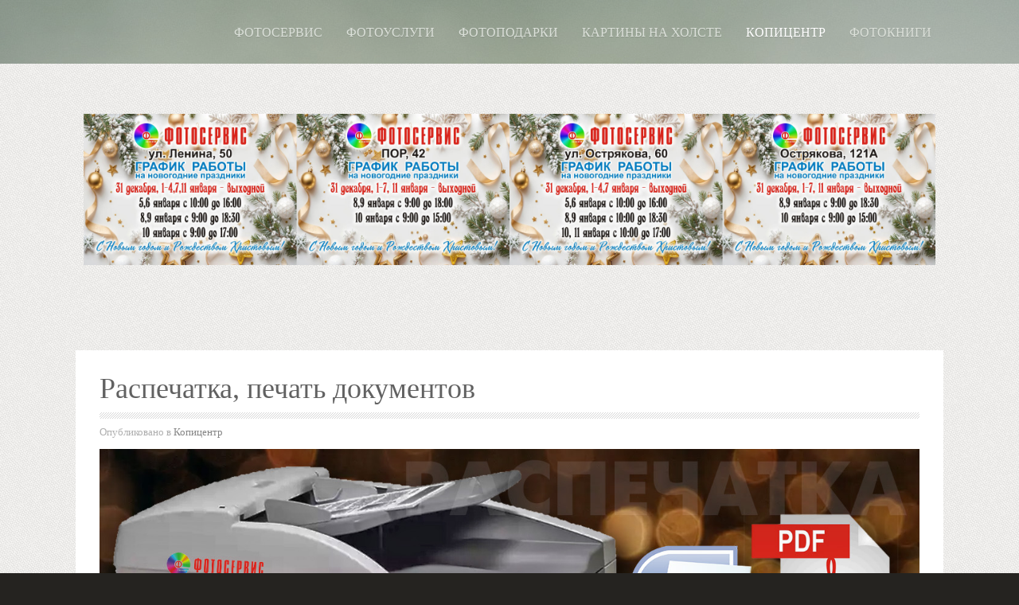

--- FILE ---
content_type: text/html; charset=utf-8
request_url: https://fotosevas.ru/index.php/kopitsentr/raspechatka
body_size: 36681
content:
<!DOCTYPE HTML>
<html lang="ru-ru" dir="ltr">

<head>
<meta charset="utf-8" />
<meta http-equiv="X-UA-Compatible" content="IE=edge,chrome=1">
<meta name="viewport" content="width=device-width, initial-scale=1">
<base href="https://fotosevas.ru/index.php/kopitsentr/raspechatka" />
	<meta name="keywords" content="Печать документов, печать севастополь, распечатка, распечатать, распечатать А4, распечатать текст" />
	<meta name="author" content="Super User" />
	<meta name="description" content="Печать документов, чертежей в Севастополе" />
	<meta name="generator" content="Joomla! - Open Source Content Management" />
	<title>Печать документов</title>
	<link href="/templates/yoo_solar/favicon.ico" rel="shortcut icon" type="image/vnd.microsoft.icon" />
	<link href="/cache/widgetkit/widgetkit-21c0d5f9.css" rel="stylesheet" type="text/css" />
	<link href="/templates/yoo_solar/css/bootstrap.css" rel="stylesheet" type="text/css" />
	<script src="/media/jui/js/jquery.min.js?c1e6d18e0b3c347908db39d4fed33057" type="text/javascript"></script>
	<script src="/media/jui/js/jquery-noconflict.js?c1e6d18e0b3c347908db39d4fed33057" type="text/javascript"></script>
	<script src="/media/jui/js/jquery-migrate.min.js?c1e6d18e0b3c347908db39d4fed33057" type="text/javascript"></script>
	<script src="/cache/widgetkit/widgetkit-76003ffc.js" type="text/javascript"></script>
	<meta http-equiv="x-dns-prefetch-control" content="on">
	<link rel="dns-prefetch" href="//images-cdn.ecwid.com/">
	<link rel="dns-prefetch" href="//images.ecwid.com/">
	<link rel="dns-prefetch" href="//app.ecwid.com/">
	<link rel="dns-prefetch" href="//ecwid-static-ru.r.worldssl.net">
	<link rel="dns-prefetch" href="//ecwid-images-ru.r.worldssl.net">

<link rel="apple-touch-icon-precomposed" href="/templates/yoo_solar/apple_touch_icon.png" />
<link rel="stylesheet" href="/templates/yoo_solar/css/base.css" />
<link rel="stylesheet" href="/templates/yoo_solar/css/layout.css" />
<link rel="stylesheet" href="/templates/yoo_solar/css/menus.css" />
<style>.wrapper { max-width: 1100px; }
#maininner { width: 100%; }
#menu .dropdown { width: 280px; }
#menu .columns2 { width: 560px; }
#menu .columns3 { width: 840px; }
#menu .columns4 { width: 1120px; }</style>
<link rel="stylesheet" href="/templates/yoo_solar/css/modules.css" />
<link rel="stylesheet" href="/templates/yoo_solar/css/tools.css" />
<link rel="stylesheet" href="/templates/yoo_solar/css/system.css" />
<link rel="stylesheet" href="/templates/yoo_solar/css/extensions.css" />
<link rel="stylesheet" href="/templates/yoo_solar/css/custom.css" />
<link rel="stylesheet" href="/templates/yoo_solar/css/animation.css" />
<link rel="stylesheet" href="/templates/yoo_solar/css/texture/linenfabric.css" />
<link rel="stylesheet" href="/templates/yoo_solar/css/color/yellow.css" />
<link rel="stylesheet" href="/templates/yoo_solar/css/font1/georgia.css" />
<link rel="stylesheet" href="/templates/yoo_solar/css/font2/georgia.css" />
<link rel="stylesheet" href="/templates/yoo_solar/css/font3/opensans.css" />
<link rel="stylesheet" href="/templates/yoo_solar/styles/forest/css/style.css" />
<link rel="stylesheet" href="/templates/yoo_solar/css/responsive.css" />
<link rel="stylesheet" href="/templates/yoo_solar/css/print.css" />
<link rel="stylesheet" href="/templates/yoo_solar/fonts/opensans.css" />
<script src="/templates/yoo_solar/warp/js/warp.js"></script>
<script src="/templates/yoo_solar/warp/js/responsive.js"></script>
<script src="/templates/yoo_solar/warp/js/accordionmenu.js"></script>
<script src="/templates/yoo_solar/warp/js/dropdownmenu.js"></script>
<script src="/templates/yoo_solar/js/template.js"></script>
<link rel="icon" href="https://example.com/favicon.ico" type="image/x-icon">
</head>

<body id="page" class="page  isblog " data-config='{"twitter":0,"plusone":0,"facebook":0}'>

	
	<div id="block-header">

		
				<div id="block-headerbar">
			<div class="wrapper ">

				<header id="header" class="clearfix">

					
										<div id="menubar">
						
												<nav id="menu"><ul class="menu menu-dropdown">
<li class="level1 item179 parent"><a href="/index.php" class="level1 parent"><span>ФОТОСЕРВИС</span></a><div class="dropdown columns1"><div class="dropdown-bg"><div><div class="width100 column"><ul class="nav-child unstyled small level2"><li class="level2 item284"><a href="/index.php/home/kontakty" class="level2"><span>Контакты</span></a></li><li class="level2 item266"><a href="/index.php/home/fotopodarki" class="level2"><span>Новости</span></a></li><li class="level2 item269"><a href="/index.php/home/fotopodarki-2" class="level2"><span>Заказ</span></a></li><li class="level2 item313"><a href="/index.php/home/oplata-zakazov" class="level2"><span>Оплата заказов</span></a></li><li class="level2 item314"><a href="/index.php/home/vozvrat" class="level2"><span>Возврат</span></a></li></ul></div></div></div></div></li><li class="level1 item218 parent"><a href="/index.php/fotouslugi" class="level1 parent"><span>Фотоуслуги</span></a><div class="dropdown columns1"><div class="dropdown-bg"><div><div class="width100 column"><ul class="nav-child unstyled small level2"><li class="level2 item229"><a href="/index.php/fotouslugi/pechat-fotografij" class="level2"><span>Печать фотографий</span></a></li><li class="level2 item230"><a href="/index.php/fotouslugi/foto-na-dokumenty" class="level2"><span>Фото на документы</span></a></li><li class="level2 item231"><a href="/index.php/fotouslugi/skanirovanie-fotoplenok" class="level2"><span>Сканирование фотопленок</span></a></li><li class="level2 item232"><a href="/index.php/fotouslugi/fotokopiya-uvelichenie" class="level2"><span>Фотокопия, увеличение</span></a></li><li class="level2 item316"><a href="/index.php/fotouslugi/traurnoe-foto" class="level2"><span>Траурное фото</span></a></li><li class="level2 item233"><a href="/index.php/fotouslugi/retush-restavratsiya" class="level2"><span>Ретушь, реставрация</span></a></li><li class="level2 item234"><a href="/index.php/fotouslugi/fotomontazh" class="level2"><span>Фотомонтаж</span></a></li><li class="level2 item235"><a href="/index.php/fotouslugi/rastsvechivanie" class="level2"><span>Расцвечивание</span></a></li><li class="level2 item278"><a href="/index.php/fotouslugi/foto-bessmertnyj-polk" class="level2"><span>Фото "Бессмертный полк"</span></a></li><li class="level2 item310"><a href="/index.php/fotouslugi/foto-v-stile-polaroid" class="level2"><span>Фото в стиле "Полароид"</span></a></li><li class="level2 item311"><a href="/index.php/fotouslugi/pechat-s-telefona" class="level2"><span>Печать с телефона</span></a></li></ul></div></div></div></div></li><li class="level1 item315 parent"><a href="/index.php/kopitsentr-2" class="level1 parent"><span>Фотоподарки</span></a><div class="dropdown columns1"><div class="dropdown-bg"><div><div class="width100 column"><ul class="nav-child unstyled small level2"><li class="level2 item236"><a href="/index.php/kopitsentr-2/foto-na-kruzhke" class="level2"><span>Фото на кружке</span></a></li><li class="level2 item237"><a href="/index.php/kopitsentr-2/foto-na-futbolke" class="level2"><span>Фото на футболке</span></a></li><li class="level2 item255"><a href="/index.php/kopitsentr-2/foto-na-magnite" class="level2"><span>Фото на магните</span></a></li><li class="level2 item256"><a href="/index.php/kopitsentr-2/fotokalendar" class="level2"><span>Фотокалендарь</span></a></li><li class="level2 item267"><a href="/index.php/kopitsentr-2/etiketka" class="level2"><span>Этикетка на бутылку</span></a></li><li class="level2 item271"><a href="/index.php/kopitsentr-2/pechat-na-kholste-2" class="level2"><span>Картина в подарок</span></a></li><li class="level2 item272"><a href="/index.php/kopitsentr-2/podarki-na-23-fevralya" class="level2"><span>Подарки на 23 февраля</span></a></li><li class="level2 item273"><a href="/index.php/kopitsentr-2/podarki-na-8-marta" class="level2"><span>Подарки на 8 марта</span></a></li><li class="level2 item279"><a href="/index.php/kopitsentr-2/podarki-na-novi-god" class="level2"><span>Подарки на Новый Год</span></a></li><li class="level2 item274"><a href="/index.php/kopitsentr-2/podarki-na-14-fevralya" class="level2"><span>Подарки на 14 февраля</span></a></li><li class="level2 item277"><a href="/index.php/kopitsentr-2/podarki-na-yubilej" class="level2"><span>Подарки на юбилей</span></a></li><li class="level2 item286"><a href="/index.php/kopitsentr-2/korporativnyj-kalendar" class="level2"><span>Корпоративный календарь</span></a></li><li class="level2 item312"><a href="/index.php/kopitsentr-2/podarki-roditelyam" class="level2"><span>Подарки родителям</span></a></li><li class="level2 item287"><a href="/index.php/kopitsentr-2/podarki-uchitelyu" class="level2"><span>Подарки учителю</span></a></li><li class="level2 item317"><a href="/index.php/kopitsentr-2/podarki-k-1-sentyabrya" class="level2"><span>Подарки к 1 сентября</span></a></li></ul></div></div></div></div></li><li class="level1 item228 parent"><a href="/index.php/pechat-na-kholste" class="level1 parent"><span>Картины на холсте</span></a><div class="dropdown columns1"><div class="dropdown-bg"><div><div class="width100 column"><ul class="nav-child unstyled small level2"><li class="level2 item248"><a href="/index.php/pechat-na-kholste/pechat-na-kholste" class="level2"><span>Печать на холсте</span></a></li><li class="level2 item249"><a href="/index.php/pechat-na-kholste/foto-na-kholste" class="level2"><span>Фото на холсте</span></a></li><li class="level2 item251"><a href="/index.php/pechat-na-kholste/kollazh-na-kholste" class="level2"><span>Коллаж на холсте</span></a></li><li class="level2 item252"><a href="/index.php/pechat-na-kholste/kartiny-khudozhnikov" class="level2"><span>Репродукции картин</span></a></li><li class="level2 item253"><a href="/index.php/pechat-na-kholste/modulnye-kartiny" class="level2"><span>Модульные картины</span></a></li><li class="level2 item264"><a href="/index.php/pechat-na-kholste/kartiny-na-kholste" class="level2"><span>Интернет магазин картин</span></a></li><li class="level2 item250"><a href="/index.php/pechat-na-kholste/portret-na-kholste" class="level2"><span>Портрет на холсте</span></a></li><li class="level2 item282"><a href="/index.php/pechat-na-kholste/foto-na-penokartone-2" class="level2"><span>Фото на пенокартоне</span></a></li><li class="level2 item257 parent"><a href="/index.php/pechat-na-kholste/obrazy-dlya-kartin" class="level2 parent"><span>Образы для картин</span></a><ul class="nav-child unstyled small level3"><li class="level3 item258"><a href="/index.php/pechat-na-kholste/obrazy-dlya-kartin/zhenskie-obrazy" class="level3"><span>Женские образы</span></a></li><li class="level3 item265"><a href="/index.php/pechat-na-kholste/obrazy-dlya-kartin/parnye-obrazy" class="level3"><span>Парные образы</span></a></li><li class="level3 item259"><a href="/index.php/pechat-na-kholste/obrazy-dlya-kartin/muzhskie-obrazy" class="level3"><span>Мужские образы</span></a></li></ul></li><li class="level2 item283"><a href="/index.php/pechat-na-kholste/bagetnaya-masterskaya" class="level2"><span>Багетная мастерская</span></a></li></ul></div></div></div></div></li><li class="level1 item226 parent active"><a href="/index.php/kopitsentr" class="level1 parent active"><span>Копицентр</span></a><div class="dropdown columns1"><div class="dropdown-bg"><div><div class="width100 column"><ul class="nav-child unstyled small level2"><li class="level2 item238"><a href="/index.php/kopitsentr/kserokopiya" class="level2"><span>Ксерокопия</span></a></li><li class="level2 item239 active current"><a href="/index.php/kopitsentr/raspechatka" class="level2 active current"><span>Печать документов</span></a></li><li class="level2 item240"><a href="/index.php/kopitsentr/pechat-chertezhej" class="level2"><span>Печать чертежей</span></a></li><li class="level2 item241"><a href="/index.php/kopitsentr/skanirovanie" class="level2"><span>Сканирование</span></a></li><li class="level2 item242"><a href="/index.php/kopitsentr/laminirovanie" class="level2"><span>Ламинирование</span></a></li><li class="level2 item244"><a href="/index.php/kopitsentr/tsifrovaya-pechat" class="level2"><span>Цифровая печать</span></a></li><li class="level2 item245"><a href="/index.php/kopitsentr/shirokoformatnaya-pechat" class="level2"><span>Печать плакатов</span></a></li><li class="level2 item246"><a href="/index.php/kopitsentr/vizitki" class="level2"><span>Визитки</span></a></li><li class="level2 item227 parent"><a href="/index.php/kopitsentr/poligrafiya" class="level2 parent"><span>Полиграфия</span></a><ul class="nav-child unstyled small level3"><li class="level3 item243"><a href="/index.php/kopitsentr/poligrafiya/operativnaya-poligrafiya" class="level3"><span>Оперативная полиграфия</span></a></li><li class="level3 item247"><a href="/index.php/kopitsentr/poligrafiya/ofset" class="level3"><span>Офсет</span></a></li></ul></li><li class="level2 item285"><a href="/index.php/kopitsentr/broshyurovka-pereplet" class="level2"><span>Брошюровка, переплет</span></a></li><li class="level2 item268 parent"><a href="/index.php/kopitsentr/otkrytki-gramoty-priglasheniya" class="level2 parent"><span>Открытки, грамоты, приглашения</span></a><ul class="nav-child unstyled small level3"><li class="level3 item275"><a href="/index.php/kopitsentr/otkrytki-gramoty-priglasheniya/gramoty-diplomy-sertifikaty-blagodarnosti" target="_blank" class="level3"><span>Грамоты, дипломы, сертификаты, благодарности</span></a></li></ul></li></ul></div></div></div></div></li><li class="level1 item219 parent"><a href="/index.php/fotoknigi" class="level1 parent"><span>Фотокниги</span></a><div class="dropdown columns1"><div class="dropdown-bg"><div><div class="width100 column"><ul class="nav-child unstyled small level2"><li class="level2 item220"><a href="/index.php/fotoknigi/svadebnye-fotoknigi" class="level2"><span>Свадебные фотокниги</span></a></li><li class="level2 item221 parent"><a href="/index.php/fotoknigi/vypusknye-fotoknigi" class="level2 parent"><span>Выпускные фотокниги</span></a><ul class="nav-child unstyled small level3"><li class="level3 item307"><a href="/index.php/fotoknigi/vypusknye-fotoknigi/detskij-sad" class="level3"><span>Детский сад</span></a></li><li class="level3 item308"><a href="/index.php/fotoknigi/vypusknye-fotoknigi/nachalnaya-shkola" class="level3"><span>Начальная школа</span></a></li><li class="level3 item309"><a href="/index.php/fotoknigi/vypusknye-fotoknigi/starshie-klassy" class="level3"><span>Старшие классы</span></a></li></ul></li><li class="level2 item222"><a href="/index.php/fotoknigi/detskie-fotoknigi" class="level2"><span>Детские фотокниги</span></a></li><li class="level2 item223"><a href="/index.php/fotoknigi/yubilejnye-fotoknigi" class="level2"><span>Юбилейные фотокниги</span></a></li><li class="level2 item224"><a href="/index.php/fotoknigi/drugie-fotoknigi" class="level2"><span>Другие фотокниги</span></a></li><li class="level2 item225"><a href="/index.php/fotoknigi/tseny-na-fotoknigi" class="level2"><span>Цены на фотокниги</span></a></li><li class="level2 item254"><a href="/index.php/fotoknigi/shablony-vypusknykh-fotoknig" class="level2"><span>Шаблоны выпускных фотокниг</span></a></li></ul></div></div></div></div></li></ul></nav>
						
												
					</div>
						

				</header>

			</div>
		</div>
		
	</div>

	
		<div id="block-main">
		<div class="wrapper ">
			
			
						
						<div id="main" class="grid-block">

				<div id="maininner" class="grid-box">

										<section id="innertop" class="grid-block"><div class="grid-box width100 grid-h"><div class="module mod-plain  deepest">

			
<h2> <img src="/images/11223344.jpg" width="2880" height="320" /></h2>
<h4 style="text-align: center;"> </h4>
<p> </p>		
</div></div></section>
					
										<section id="content" class="grid-block"><div id="system-message-container">
	</div>

<div id="system">

	
	<article class="item">

		
				<header>

										
								
			<h1 class="title">Распечатка, печать документов</h1>

						<p class="meta">
		
				Опубликовано в <a href="/index.php/kopitsentr">Копицентр</a>	
			
			</p>
			
		</header>
			
		
		<div class="content clearfix">

		
<img class="size-auto align-right" src="/images/new/paint/pechat.jpg" alt="" /><p>Печать, распечатка  текста, изображений, документации и чертежей, черно-белая и цветная.</p>
 
<h1 style="text-align: center;">Распечатка, печать документов</h1>
<p>В нашем печатном салоне («Фотосервис-плюс», г. Севастополь, ул. Ленина, 50) Вы всегда сможете распечатать текст, чертежи и другую документацию форматом А4, А3, А2, А1, А0 и более с любых цифровых носителей: CD и DVD дисков, флеш-карт. Принимаем заказы с электронной почты, Viber, Telegram и VK. Не забудьте согласовать заказ по телефону или оставить в письме номер телефона для возможных вопросов. </p>
<p>Черно-белая распечатка текста осуществляется на современном, высокоскоростном цифровом принтере, позволяющем печатать ваши документы из файла с высокой скоростью 10-25 страниц в минуту с отличным качеством.</p>
<p>Мы напечатаем ваши дипломные, курсовые, диссертационные работы, рефераты, конспекты, презентации, прайс-листы, объявления, проекты, презентации, техническую документацию и другие документы. При этом Вы можете быть полностью уверены, что информация не будет доступна третьим лицам. Черно-белые распечатки А4, А3 делаются на бумаге плотностью 80 гр/м, отличающийся повышенной белизной и гладкостью, оптимальный выбор для высокоскоростной печати. </p>
<p>Мы также сделаем цветную распечатку А4, А3+ на цветном лазерном принтере как на бумагах ColorCopy, 4CC, Colotech+, так и на мелованной бумаге для цветных лазерных принтеров различных плотностей и форматов.</p>
<p><a href="/index.php/kopitsentr/shirokoformatnaya-pechat" rel="alternate">Широкоформатную распечатку</a> смотрите в соответствуюшем <a title="Широкоформатная печать" href="/index.php/kopitsentr/pechat-chertezhej" rel="alternate">разделе</a>.</p>
<p>Всегда в наличии выбор дизайнерских бумаг.</p>
<p>К распечатке принимаются файлы в форматах: pdf,  jpg, tiff, Microsoft office(doc, docx, xlsx, xls, ppt, и др.),Open Office, Сoler draw - cdr , Photoshop - psd, Autocad, Compass и другие.</p>
<p>При большом объеме распечаток можно решить вопрос по установке специализированного программного обеспечения.</p>
<p>Чтобы распечатать текст и другую документацию, Вы можете также обратиться на любой из наших филиалов с цифровым носителем или заказать распечатку через интернет, отправив материалы по электронной почте <span id="cloakcd41d08d9ab9fb0f39cbe2919d99755e">Адрес электронной почты защищен от спам-ботов. Для просмотра адреса в вашем браузере должен быть включен Javascript.</span><script type='text/javascript'>
				document.getElementById('cloakcd41d08d9ab9fb0f39cbe2919d99755e').innerHTML = '';
				var prefix = '&#109;a' + 'i&#108;' + '&#116;o';
				var path = 'hr' + 'ef' + '=';
				var addycd41d08d9ab9fb0f39cbe2919d99755e = 'f&#111;t&#111;&#97;rt-st' + '&#64;';
				addycd41d08d9ab9fb0f39cbe2919d99755e = addycd41d08d9ab9fb0f39cbe2919d99755e + 'y&#97;' + '&#46;' + 'r&#117;';
				var addy_textcd41d08d9ab9fb0f39cbe2919d99755e = 'f&#111;t&#111;s&#101;v&#97;s' + '&#64;' + 'y&#97;' + '&#46;' + 'r&#117;';document.getElementById('cloakcd41d08d9ab9fb0f39cbe2919d99755e').innerHTML += '<a ' + path + '\'' + prefix + ':' + addycd41d08d9ab9fb0f39cbe2919d99755e + '\'>'+addy_textcd41d08d9ab9fb0f39cbe2919d99755e+'<\/a>';
		</script> <a title="Загрузка файла для печати" href="http://online.fotosevas.ru/products/files" rel="alternate">. </a>Не забудьте согласовать заказ по телефону или оставить в письме номер телефона для возможных вопросов. Получение заказа в тот-же день в центральном офисе по ул. Ленина, 50. Возможна доставка заказа на любой из филиалов ,но на следующий день.</p>
<p>Обратите внимание, что при переносе текстовых файлов с компьютера на компьютер могут возникать сдвиги текста из-за разных настроек Windows, шрифтов и версий программ. Во избежание смещений текста придерживайтесь при наборе и подготовке текста к печати правил, изложенных в разделе "<a title="Подготовка Word к печати" href="/index.php/home/fotopodarki/187-podgotovka-fajlov-word-k-pechati" target="_blank" rel="noopener noreferrer">Подготовка файлов Word к печати</a>"</p>
<p>Распечатанную документацию можно сброшюровать - оформить в виде книг или журналов. Подробнее смотрите в разделе "<a title="Брошюровка и переплет" href="/index.php/kopitsentr/broshyurovka-pereplet">Брошюровка и переплет</a>"</p>
<p>Кроме распечатки копицентр выполняет <a title="Сканирование" href="/index.php/kopitsentr/skanirovanie" rel="alternate">сканирование</a> и <a title="Копирование" href="/index.php/kopitsentr/kserokopiya" rel="alternate">копирование</a> документации,в том числе <a href="/index.php/kopitsentr/pechat-chertezhej" rel="alternate">широкоформатной</a>.</p>
<p> </p>		</div>

								
		
		
		
			
	</article>

</div></section>
					
					
				</div>
				
								
				
			</div>
			
		</div>
	</div>
	
		<div id="block-bottom">
		<div class="wrapper ">

						<section id="bottom-a" class="grid-block"><div class="grid-box width16 grid-h"><div class="module mod-plain  deepest">

		<h3 class="module-title">Навигатор сайта</h3>	<div class="breadcrumbs"><a href="/index.php">ФОТОСЕРВИС</a><a href="/index.php/kopitsentr">Копицентр</a><strong>Печать документов</strong></div>		
</div></div><div class="grid-box width16 grid-h"><div class="module mod-plain  deepest">

		<h3 class="module-title">Счетчик</h3>	
<p><span style="font-family: 'courier new', courier, monospace; font-size: 12.16px; line-height: 15.808px;"></span> 

 
<link rel="icon" href="https://sitename.ru/favicon.ico" type="image/x-icon"> 

 
 
<!-- You can place html anywhere within the source tags --> 
 
<!--LiveInternet counter--><script type="text/javascript"><!-- 
document.write("<a href='//www.liveinternet.ru/click' "+ 
"target=_blank><img src='//counter.yadro.ru/hit?t27.5;r"+ 
escape(document.referrer)+((typeof(screen)=="undefined")?"": 
";s"+screen.width+"*"+screen.height+"*"+(screen.colorDepth? 
screen.colorDepth:screen.pixelDepth))+";u"+escape(document.URL)+ 
";"+Math.random()+ 
"' alt='' title='LiveInternet: показано количество просмотров и"+ 
" посетителей' "+ 
"border='0' width='88' height='120'><\/a>") 
//--></script><!--/LiveInternet--> 
 
<script language="javascript" type="text/javascript"> 
// You can place JavaScript like this 
 
</script> 
 
<span style="font-family: 'courier new', courier, monospace; font-size: 12.16px; line-height: 15.808px;"><br /></span> <a href="http://sevastopollibraua.com/?673">ФОТОСЕРВИС<br /></a> <a href="http://sevastopollibraua.com/">СЕВАСТОПОЛЬ</a></p>
<p> </p>
<!--LiveInternet counter--><!--/LiveInternet-->		
</div></div><div class="grid-box width16 grid-h"><div class="module mod-plain  deepest">

			
<p><a title="Либра онлайн справочник" href="https://librasevastopol.ru" target="_blank" rel="noopener noreferrer">Либра онлайн справочник</a></p>
<p><span style="font-family: 'courier new', courier, monospace; font-size: 12.16px; line-height: 15.808px;"></span> 
 

 
<meta name="yandex-verification" content="aee73385e4c62d30" /> 

 
  

 
 <span style="font-family: 'courier new', courier, monospace; font-size: 12.16px; line-height: 15.808px;"></span> </p>
<!--LiveInternet counter--><!--/LiveInternet-->
<p> </p>
<!-- Yandex.Metrika informer -->
<p> </p>
<!-- /Yandex.Metrika informer -->
<p> </p>
<!-- Yandex.Metrika counter --><noscript><div><img src="https://mc.yandex.ru/watch/36025420" style="position:absolute; left:-9999px;" alt="" /></div></noscript><!-- /Yandex.Metrika counter -->		
</div></div><div class="grid-box width16 grid-h"><div class="module mod-plain  deepest">

		<h3 class="module-title">Metrika</h3>	
<!-- Yandex.Metrika informer -->
<a href="https://metrika.yandex.ru/stat/?id=36025420&amp;from=informer"
target="_blank" rel="nofollow"><img src="//bs.yandex.ru/informer/36025420/3_0_205173FF_003153FF_1_pageviews"
style="width:88px; height:31px; border:0;" alt="Яндекс.Метрика" title="Яндекс.Метрика: данные за сегодня (просмотры, визиты и уникальные посетители)" /></a>
<!-- /Yandex.Metrika informer -->

<!-- Yandex.Metrika counter -->
<script type="text/javascript">
(function (d, w, c) {
(w[c] = w[c] || []).push(function() {
try {
 w.yaCounter36025420 = new Ya.Metrika({id:36025420,
enableAll: true,
webvisor:true});
}
catch(e) { }
});var n = d.getElementsByTagName("script")[0],
s = d.createElement("script"),
f = function () { n.parentNode.insertBefore(s, n); };
s.type = "text/javascript";
s.async = true;
s.src = (d.location.protocol == "https:" ? "https:" : "http:") + "//mc.yandex.ru/metrika/watch.js";
if (w.opera == "[object Opera]") {
  d.addEventListener("DOMContentLoaded", f, false);
} else { f(); }
})(document, window, "yandex_metrika_callbacks");
</script>
<noscript><div><img src="//mc.yandex.ru/watch/36025420" style="position:absolute; left:-9999px;" alt="" /></div></noscript>
<!-- /Yandex.Metrika counter -->
		
</div></div><div class="grid-box width16 grid-h"><div class="module mod-plain  deepest">

			
<div class="custom">
<div class="custom" style="font-size: 12.1599998474121px; line-height: 15.8079996109009px;">
<div class="custom">
<div class="custom"><img style="display: block; margin-left: auto; margin-right: auto;" src="/images/logo.png" alt="" width="160" /></div>
</div>
</div>
<div class="custom" style="font-size: 12.1599998474121px; line-height: 15.8079996109009px;">
<p style="margin: 0cm 0cm 0.0001pt; background-image: initial; background-attachment: initial; background-size: initial; background-origin: initial; background-clip: initial; background-position: initial; background-repeat: initial; text-align: center;"><span style="font-size: 11.0pt; font-family: 'Tahoma','sans-serif'; color: #d9d9d9; mso-themecolor: background1; mso-themeshade: 217;">г. Севастополь</span></p>
<p style="margin: 0cm 0cm 0.0001pt; background-image: initial; background-attachment: initial; background-size: initial; background-origin: initial; background-clip: initial; background-position: initial; background-repeat: initial; text-align: center;"><span style="font-size: 11.0pt; font-family: 'Tahoma','sans-serif'; color: #d9d9d9; mso-themecolor: background1; mso-themeshade: 217;">ул. Ленина, 50</span></p>
<p style="margin: 0cm 0cm 0.0001pt; background-image: initial; background-attachment: initial; background-size: initial; background-origin: initial; background-clip: initial; background-position: initial; background-repeat: initial; text-align: center;"><span style="font-size: 11.0pt; font-family: 'Tahoma','sans-serif'; color: #d9d9d9; mso-themecolor: background1; mso-themeshade: 217;"> </span></p>
<p style="margin: 0cm 0cm 0.0001pt; background-image: initial; background-attachment: initial; background-size: initial; background-origin: initial; background-clip: initial; background-position: initial; background-repeat: initial; text-align: center;"><span style="font-size: 11.0pt; font-family: 'Tahoma','sans-serif'; color: #d9d9d9; mso-themecolor: background1; mso-themeshade: 217;">+7 (978) 209-95-33</span></p>
<p style="margin: 0cm 0cm 0.0001pt; background-image: initial; background-attachment: initial; background-size: initial; background-origin: initial; background-clip: initial; background-position: initial; background-repeat: initial; text-align: center;"><span style="font-size: 11.0pt; font-family: 'Tahoma','sans-serif'; color: #d9d9d9; mso-themecolor: background1; mso-themeshade: 217;"><span style="font-family: Tahoma, sans-serif; font-size: 14.6667px; line-height: 15.808px;">+7 (8692) </span>54-53-56</span></p>
<p style="margin: 0cm 0cm 0.0001pt; background-image: initial; background-attachment: initial; background-size: initial; background-origin: initial; background-clip: initial; background-position: initial; background-repeat: initial; text-align: center;"> </p>
<p style="margin: 0cm 0cm 0.0001pt; background-image: initial; background-attachment: initial; background-size: initial; background-origin: initial; background-clip: initial; background-position: initial; background-repeat: initial; text-align: center;"><span style="font-size: 11pt; font-family: Tahoma, sans-serif; color: #ff0000;"><span id="cloaka810e0bd281df0f7299173bf17b42385">Адрес электронной почты защищен от спам-ботов. Для просмотра адреса в вашем браузере должен быть включен Javascript.</span><script type='text/javascript'>
				document.getElementById('cloaka810e0bd281df0f7299173bf17b42385').innerHTML = '';
				var prefix = '&#109;a' + 'i&#108;' + '&#116;o';
				var path = 'hr' + 'ef' + '=';
				var addya810e0bd281df0f7299173bf17b42385 = 'f&#111;t&#111;s&#101;v&#97;s' + '&#64;';
				addya810e0bd281df0f7299173bf17b42385 = addya810e0bd281df0f7299173bf17b42385 + 'y&#97;' + '&#46;' + 'r&#117;';
				var addy_texta810e0bd281df0f7299173bf17b42385 = 'f&#111;t&#111;s&#101;v&#97;s' + '&#64;' + 'y&#97;' + '&#46;' + 'r&#117;';document.getElementById('cloaka810e0bd281df0f7299173bf17b42385').innerHTML += '<a ' + path + '\'' + prefix + ':' + addya810e0bd281df0f7299173bf17b42385 + '\'>'+addy_texta810e0bd281df0f7299173bf17b42385+'<\/a>';
		</script></span></p>
<p style="margin: 0cm 0cm 0.0001pt; background-image: initial; background-attachment: initial; background-size: initial; background-origin: initial; background-clip: initial; background-position: initial; background-repeat: initial; text-align: center;"> </p>
<p style="margin: 0cm 0cm 0.0001pt; background-image: initial; background-attachment: initial; background-size: initial; background-origin: initial; background-clip: initial; background-position: initial; background-repeat: initial; text-align: center;"><a title="Контакты" href="/index.php/home/kontakty" target="_blank" rel="noopener noreferrer">КАК НАС НАЙТИ</a></p>
<p style="margin: 0cm 0cm 0.0001pt; background-image: initial; background-attachment: initial; background-size: initial; background-origin: initial; background-clip: initial; background-position: initial; background-repeat: initial; text-align: center;"> </p>
<h2 style="text-align: center;"><span style="color: #ffff99;"><strong>ИП Гольдберг И. С. </strong></span></h2>
<p style="text-align: center;"><span style="color: #ffff99;">ИНН: <strong>920454524179</strong></span></p>
<p style="text-align: center;"><span style="color: #ffff99;">ОГРНИП: <strong>315920400012880</strong>   </span></p>
<p style="margin: 0cm 0cm 0.0001pt; background-image: initial; background-attachment: initial; background-size: initial; background-origin: initial; background-clip: initial; background-position: initial; background-repeat: initial; text-align: center;"><span style="color: #ffff99;"> </span></p>
<p style="margin: 0cm 0cm 0.0001pt; background-image: initial; background-attachment: initial; background-size: initial; background-origin: initial; background-clip: initial; background-position: initial; background-repeat: initial; text-align: center;"> </p>
<p style="margin: 0cm 0cm 0.0001pt; background-image: initial; background-attachment: initial; background-size: initial; background-origin: initial; background-clip: initial; background-position: initial; background-repeat: initial; text-align: center;"> </p>
<p style="margin: 0cm 0cm 0.0001pt; background-image: initial; background-attachment: initial; background-size: initial; background-origin: initial; background-clip: initial; background-position: initial; background-repeat: initial; text-align: center;"> </p>
</div>
</div>		
</div></div><div class="grid-box width16 grid-h"><div class="module mod-plain  deepest">

		<h3 class="module-title">Фотосервис на карте</h3>	
<div class="custom">
<div class="custom" style="font-size: 12.1599998474121px; line-height: 15.8079996109009px;">
<div class="custom">
<div class="custom">
<p> 
<!-- You can place html anywhere within the source tags --> 
 
 
<script type="text/javascript" charset="utf-8" async src="https://api-maps.yandex.ru/services/constructor/1.0/js/?um=constructor%3A8281752f01b2bf5d56da99d2e9bcb26c89e2a06fad34cce43d09224d98a74652&amp;width=300&amp;height=200&amp;lang=ru_RU&amp;scroll=true"></script> 
 
<p><br /></p>
</div>
</div>
</div>
<div class="custom" style="font-size: 12.1599998474121px; line-height: 15.8079996109009px;"> <a href="https://www.uniteller.ru/"><img src="/images/banners/unt.png" width="300" /></a></div>
</div>		
</div></div></section>
						
			
		</div>
	</div>
	
		<div id="block-footer">
		<div class="wrapper ">

			<footer id="footer">

								<a id="totop-scroller" href="#page"></a>
				
				Powered by <a href="http://www.yootheme.com">Warp Theme Framework</a>
			</footer>
			
		</div>
	</div>
	
		
</body>
</html>

--- FILE ---
content_type: text/css
request_url: https://fotosevas.ru/templates/yoo_solar/css/tools.css
body_size: 15685
content:
/* Copyright (C) YOOtheme GmbH, YOOtheme Proprietary Use License (http://www.yootheme.com/license) */

@import url(../warp/css/tools.css);


/* Buttons (Needed for System Markup)
----------------------------------------------------------------------------------------------------*/

.button-default,
.button-primary,
form.style button,
form.style input[type='button'],
form.style input[type='submit'] { 
	padding: 8px 14px;
	margin-top: 5px;
	margin-bottom: 5px;
	border-radius: 2px; 
	border: none;
	box-shadow: inset 0 -1px 0 rgba(0,0,0,0.15);
}

/* Default */
.button-default,
form.style button,
form.style input[type='button'],
form.style input[type='submit'] {
	background-color: #f5f5f5;
	background-image: -o-linear-gradient(rgba(240,240,240,0), #dbdbdb);
	background-image: -webkit-linear-gradient(rgba(240,240,240,0), #dbdbdb);
	background-image: -moz-linear-gradient(rgba(240,240,240,0), #dbdbdb);
	background-image: linear-gradient(rgba(240,240,240,0), #dbdbdb);
	text-shadow: 0 1px 0 #fff;
	text-shadow: 0 1px 0 rgba(255,255,255,0.5);
	color: #878787;
}

.button-default:hover,
form.style button:hover,
form.style input[type='button']:hover,
form.style input[type='submit']:hover {
	background-color: #dbdbdb;
	box-shadow: inset 0 1px 5px rgba(0,0,0,0.1),
				inset 0 0 1px rgba(0,0,0,0.1);
}

.button-default:active,
form.style button:active,
form.style input[type='button']:active,
form.style input[type='submit']:active {
	color: #737373;
	box-shadow: inset 0 1px 5px rgba(0,0,0,0.1),
				inset 0 0 1px rgba(0,0,0,0.1);
}

/* Primary */
.button-primary {
	color: #fff;
	text-shadow: 0 -1px 0 rgba(0,0,0,0.3);
}

.button-primary:hover {
	box-shadow: inset 0 1px 5px rgba(0,0,0,0.3),
				inset 0 0 1px rgba(0,0,0,0.3);
	color: #fff;
}

.button-primary:active {
	box-shadow: inset 0 1px 8px rgba(0,0,0,0.4),
				inset 0 0 1px rgba(0,0,0,0.3);
	text-shadow: 0 0 5px #fff;
}

/* Buttons on module box color */
.mod-box-color .button-default { text-shadow: 0 1px 0 rgba(255,255,255,0.8); }

.mod-box-color .button-default:active,
.mod-box-color form.style button:active,
.mod-box-color form.style input[type='button']:active,
.mod-box-color form.style input[type='submit']:active { 
	background-color: #f1f1f1; 
	text-shadow: 0 1px 0 rgba(255,255,255,0.8);
}

.mod-box-color .button-primary,
.mod-box-color .button-primary:hover { color: #fff; }

.mod-box-color .button-primary { background: #323232; }
.mod-box-color .button-primary:hover { background: #1a1a1a; }

.mod-box-color .button-primary:active { 
	background: #323232; 
	text-shadow: 0 0 5px rgba(255,255,255,0.6);
}

/* Buttons on module box dark and module plain on position top-a and block-bottom */
.mod-box-dark .button-default:hover,
.mod-box-dark form.style button:hover,
.mod-box-dark form.style input[type='button']:hover,
.mod-box-dark form.style input[type='submit']:hover,
.mod-box-dark .button-default:active,
.mod-box-dark form.style button:active,
.mod-box-dark form.style input[type='button']:active,
.mod-box-dark form.style input[type='submit']:active,
#top-a .mod-plain .button-default:hover,
#top-a .mod-plain form.style button:hover,
#top-a .mod-plain form.style input[type='button']:hover,
#top-a .mod-plain form.style input[type='submit']:hover,
#block-bottom .mod-plain .button-default:hover,
#block-bottom .mod-plain form.style button:hover,
#block-bottom .mod-plain form.style input[type='button']:hover,
#block-bottom .mod-plain form.style input[type='submit']:hover { 
	background-color: #b2b2b2;
	border-radius: 3px;
	box-shadow: inset 0 0 0 1px rgba(0,0,0,0.6),
				inset 0 0 5px rgba(0,0,0,0.8),
				0 1px 0 rgba(255,255,255,0.1);
	color: #4c4c4c;
	text-shadow: 0 1px 0 rgba(255,255,255,0.2);
}

.mod-box-dark .button-default:active,
.mod-box-dark form.style button:active,
.mod-box-dark form.style input[type='button']:active,
.mod-box-dark form.style input[type='submit']:active,
#top-a .mod-plain .button-default:active,
#top-a .mod-plain form.style button:active,
#top-a .mod-plain form.style input[type='button']:active,
#top-a .mod-plain form.style input[type='submit']:active,
#block-bottom .mod-plain .button-default:active,
#block-bottom .mod-plain form.style button:active,
#block-bottom .mod-plain form.style input[type='button']:active,
#block-bottom .mod-plain form.style input[type='submit']:active  { 
	background-color: #f1f1f1; 
	box-shadow: inset 0 0 0 1px rgba(0,0,0,0.6),
				inset 0 0 8px rgba(0,0,0,0.8),
				0 1px 0 rgba(255,255,255,0.1);
	color: #4c4c4c;
}

.mod-box-dark .button-primary:hover,
.mod-box-dark .button-primary:active,
#top-a .mod-plain .button-primary:hover,
#top-a .mod-plain .button-primary:active,
#block-bottom .mod-plain .button-primary:hover,
#block-bottom .mod-plain .button-primary:active { 
	border-radius: 3px;
	box-shadow: inset 0 0 0 1px rgba(0,0,0,0.4),
				inset 0 0 5px rgba(0,0,0,0.8),
				0 1px 0 rgba(255,255,255,0.1);
	color: #fff;
	text-shadow: 0 -1px 0 rgba(0,0,0,0.3);
}

.mod-box-dark .button-primary:active,
#top-a .mod-plain .button-primary:active,
#block-bottom .mod-plain .button-primary:active { text-shadow: 0 0 5px rgba(255,255,255,0.6); }

/* Buttons on module postit */
.mod-postit .button-default,
.mod-postit form.style button,
.mod-postit form.style input[type='button'],
.mod-postit form.style input[type='submit'] { 
	background-color: #fff;
	background-image: -o-linear-gradient(rgba(255,252,221,0), #fffcdd);
	background-image: -webkit-linear-gradient(rgba(255,252,221,0), #fffcdd);
	background-image: -moz-linear-gradient(rgba(255,252,221,0), #fffcdd);
	background-image: linear-gradient(rgba(255,252,221,0), #fffcdd);
	box-shadow: 0 1px 0 #cac171;
	color: #9e9671;
}

.mod-postit .button-default:hover,
.mod-postit form.style button:hover,
.mod-postit form.style input[type='button']:hover,
.mod-postit form.style input[type='submit']:hover {
	border-radius: 3px;
	background-color: #f8f6d5;
	background-image: -o-linear-gradient(rgba(248,246,213,0), #f8f6d5);
	background-image: -webkit-linear-gradient(rgba(248,246,213,0), #f8f6d5);
	background-image: -moz-linear-gradient(rgba(248,246,213,0), #f8f6d5);
	background-image: linear-gradient(rgba(248,246,213,0), #f8f6d5);
	box-shadow: inset 0 0 0 1px rgba(175,160,100,0.2),
				inset 0 0 5px #b0a367,
				0 1px 0 rgba(255,255,255,0.5);
	color: #9e9671;
}

.mod-postit .button-default:active,
.mod-postit form.style button:active,
.mod-postit form.style input[type='button']:active,
.mod-postit form.style input[type='submit']:active { 	
	background-color: #fff;
	background-image: -o-linear-gradient(rgba(255,252,221,0), #fffcdd);
	background-image: -webkit-linear-gradient(rgba(255,252,221,0), #fffcdd);
	background-image: -moz-linear-gradient(rgba(255,252,221,0), #fffcdd);
	background-image: linear-gradient(rgba(255,252,221,0), #fffcdd);
	box-shadow: inset 0 0 0 1px rgba(175,160,100,0.2),
				inset 0 0 8px #b0a367,
				0 1px 0 rgba(255,255,255,0.7);
}

.mod-postit .button-primary,
.mod-postit .button-primary:hover { color: #fff; }

/* Buttons on module postit color */
.mod-postit-color .button-default,
.mod-postit-color form.style button,
.mod-postit-color form.style input[type='button'],
.mod-postit-color form.style input[type='submit'],
.mod-postit-color .button-default:hover,
.mod-postit-color form.style button:hover,
.mod-postit-color form.style input[type='button']:hover,
.mod-postit-color form.style input[type='submit']:hover,
.mod-postit-color .button-default:active,
.mod-postit-color form.style button:active,
.mod-postit-color form.style input[type='button']:active,
.mod-postit-color form.style input[type='submit']:active { 
	background-image: -o-linear-gradient(rgba(214,240,247,0), #d6f0f7);
	background-image: -webkit-linear-gradient(rgba(214,240,247,0), #d6f0f7);
	background-image: -moz-linear-gradient(rgba(214,240,247,0), #d6f0f7);
	background-image: linear-gradient(rgba(214,240,247,0), #d6f0f7);
	box-shadow: 0 1px 0 #82b9c6;
	color: #6b9fab;
	text-shadow: 0 1px 0 #fff;
}

.mod-postit-color .button-default:hover,
.mod-postit-color form.style button:hover,
.mod-postit-color form.style input[type='button']:hover,
.mod-postit-color form.style input[type='submit']:hover { 
	border-radius: 3px;
	background-color: #d6f0f7;
	box-shadow: inset 0 1px 5px #6c9ca7,
				inset 0 0 1px #6c9ca7,
				0 1px 0 rgba(255,255,255,0.4);
}

.mod-postit-color .button-default:active,
.mod-postit-color form.style button:active,
.mod-postit-color form.style input[type='button']:active,
.mod-postit-color form.style input[type='submit']:active { 
	background-color: #fff;
	box-shadow: inset 0 1px 8px #6c9ca7,
				inset 0 0 1px #6c9ca7,
				0 1px 0 rgba(255,255,255,0.4);
}

.mod-postit-color .button-primary:hover { 
	color: #fff; 
	text-shadow: 0 -1px 0 rgba(0,0,0,0.3);
}


/* Images and Objects (Needed for System Markup)
----------------------------------------------------------------------------------------------------*/

img.border-box { border: 1px solid #ddd; }

/* Featured Spotlight */
.featured-spotlight { position: relative; }

.featured-image img { vertical-align: middle; }

.featured-spotlight .overlay {
	display: block;
	position: absolute;
	top: 0;
	right: 0;
	bottom: 0;
	left: 0;
	background-color: #222;
	background-color: rgba(0,0,0,0.7);
	background-image: url(../images/widgetkit/spotlight_magnifier.png);
	background-position: 50% 50%;
	background-repeat: no-repeat;
    opacity: 0;
}

.featured-spotlight:hover .overlay { opacity: 1; }


/* Lists and Tables (Needed for System Markup)
----------------------------------------------------------------------------------------------------*/

/* Line */
ul.line > li { border-top: 1px solid #ddd; }

ul.line > li:first-child { border: none; }

/* Check */
ul.check > li {
	padding: 4px 0 0 30px;
	background: url(../images/tools/list_check.png) 0 0 no-repeat;
}

.mod-box-color ul.check > li, 
.mod-postit-color ul.check > li { background-position: 0 -470px; }

/* Zebra List and Table */
ul.zebra > li { padding-left: 10px;}
body ul.zebra > li,
table.zebra tbody td { border-bottom: 1px solid #ddd; }
ul.zebra > li:first-child,
table.zebra tbody tr:first-child td { border-top: 1px solid #ddd; }

ul.zebra > li.odd,
table.zebra tbody tr.odd { background: url(../images/tools/zebra_list.png) 0 0 repeat; }
ul.zebra > li:nth-of-type(odd),
table.zebra tbody tr:nth-of-type(odd) { background: url(../images/tools/zebra_list.png) 0 0 repeat;}

table.zebra caption { color: #999; }

body .mod-box-dark ul.zebra > li,
.mod-box-dark ul.line > li { border-color: #303030; }

body #block-bottom .mod-plain ul.zebra > li,
#block-bottom .mod-plain ul.line > li { border-color: #3d3d3d; }

body .mod-postit ul.zebra > li,
.mod-postit ul.line > li { border-color: #f2eb9d; }

body .mod-postit-color ul.zebra > li,
.mod-postit-color ul.line > li { border-color: #97d8e7; }


/* Definition Lists
----------------------------------------------------------------------------------------------------*/

dl.separator dt {	
	position: relative;
	padding-top: 5px;
	padding-bottom: 5px;
	text-transform: uppercase;
}

/* border code because of RTL */
dl.separator dd {
	padding-top: 5px;
	padding-bottom: 5px;
	border-width: 0 0 0 1px;
	border-style: solid;
	border-color: #ddd;
}

dl.separator dt:before {
	content: "";
	position: absolute;
	top: 0;
	right: -15px;
	width: 30px;
	border-top: 1px solid #ddd;
}

dl.separator dt:after {
	content: "";
	position:absolute;
	top: -3px;
	right: -3px;
	width: 5px;
	height: 5px;
	background: #FFF;
	border: 1px solid #ddd;
	border-radius:6px;
}

dl.separator dt:first-child:before,
dl.separator dt:first-child:after { display: none; }


/* Text
----------------------------------------------------------------------------------------------------*/

/* Inline Text Box */
em.box { 
	padding: 2px 5px;
	background: url(../images/tools/em_box.png) 0 0 repeat; 
	border: 1px dotted #bbb;
	border-radius: 2px;
	color: #727272;
	text-shadow: 0 1px 0 rgba(255,255,255,0.45);
}

.mod-box-color em.box { 
	color: #fff;
	text-shadow: none;
}

.mod-box-dark em.box,
#top-a .mod-plain em.box,
#block-bottom .mod-plain em.box { 
	background-image: url(../images/tools/em_box_dark.png);
	border-color: #000;
	color: #c2c2c2;
	text-shadow: 0 1px 0 rgba(0,0,0,0.7);
}

.mod-postit em.box { 
	border-color: #c5b775;
	color: #968e6a;
	text-shadow: none;
}

.mod-postit-color em.box { 
	border-color: #5b8993;
	color: #5f8993;
	text-shadow: 0 1px 0 rgba(255,255,255,0.2);
}

/* Dotted Horizontal Rule */
hr.dotted { background: url(../images/tools/line_dotted.png) 0 0 repeat-x; }


/* Boxes
----------------------------------------------------------------------------------------------------*/

.box-content {
	background: #fafafa;
	border: 1px solid #ddd;
}

.box-note,
.box-info,
.box-warning,
.box-hint,
.box-download {
	background: #fafafa;
	border-top: 1px solid #ddd;
	border-bottom: 1px solid #ddd;
}

.box-info {
	background: #ebf5fa url(../images/tools/box_info.png) 0 0 no-repeat;
	border-color: #d2dce1;
}

.box-warning {
	background: #fff0eb url(../images/tools/box_warning.png) 0 0 no-repeat;
	border-color: #ffd7cd;
}

.box-hint {
	background: #fffae6 url(../images/tools/box_hint.png) 0 0 no-repeat;
	border-color: #fae6be;
}

.box-download {
	background: #faffe6 url(../images/tools/box_download.png) 0 0 no-repeat;
	border-color: #dce6be;
}


/* Forms (Needed for System Markup)
----------------------------------------------------------------------------------------------------*/

form.box fieldset { border: 1px solid #ddd; }
form.box legend { background: #fff; }

form.style input,
form.style select,
form.style textarea { 
	color: #878787;
	border: 1px solid #ddd;
}


.mod-box-dark form.style input,
.mod-box-dark form.style select,
.mod-box-dark form.style textarea,
#block-bottom .mod-plain form.style input,
#block-bottom .mod-plain form.style select,
#block-bottom .mod-plain form.style textarea { border-color: #000; }

.mod-postit form.style input,
.mod-postit form.style select,
.mod-postit form.style textarea { border-color: #c5b775;}

.mod-postit-color form.style input,
.mod-postit-color form.style select,
.mod-postit-color form.style textarea { border-color: #82b9c6; }


/* Social Icons Special
----------------------------------------------------------------------------------------------------*/

ul.social-icons {
	list-style: none;
	padding: 0;
	overflow: hidden;
}

.social-icons li { 
	float: left;
	margin-left: 5px; 
}

.social-icons li:first-child { margin-left: 0; }

.social-icons li a {
	display: block;
	width: 60px;
	height: 60px;
	background-position: 0 0;
	background-repeat: no-repeat;
}

.social-icons .twitter a:hover { background-position: 0 -65px; }

.social-icons .rss a { background-position: 0 -130px; }
.social-icons .rss a:hover { background-position: 0 -195px; }

.social-icons .facebook a { background-position: 0 -260px; }
.social-icons .facebook a:hover { background-position: 0 -325px; }

.social-icons .linkedin a { background-position: 0 -390px; }
.social-icons .linkedin a:hover { background-position: 0 -455px; }

.social-icons .flickr a { background-position: 0 -520px; }
.social-icons .flickr a:hover { background-position: 0 -585px; }

.social-icons .xing a { background-position: 0 -650px; }
.social-icons .xing a:hover { background-position: 0 -715px; }

.social-icons .google-plus a { background-position: 0 -780px; }
.social-icons .google-plus a:hover { background-position: 0 -845px; }

.social-icons .youtube a { background-position: 0 -910px; }
.social-icons .youtube a:hover { background-position: 0 -975px; }

.social-icons .vimeo a { background-position: 0 -1040px; }
.social-icons .vimeo a:hover { background-position: 0 -1105px; }

.social-icons .github a { background-position: 0 -1170px; }
.social-icons .github a:hover { background-position: 0 -1235px; }


--- FILE ---
content_type: text/css
request_url: https://fotosevas.ru/templates/yoo_solar/css/color/yellow.css
body_size: 5800
content:
/* Copyright (C) YOOtheme GmbH, YOOtheme Proprietary Use License (http://www.yootheme.com/license) */

/* Base
----------------------------------------------------------------------------------------------------*/

a { color: #e8aa53; }


/* Layout
----------------------------------------------------------------------------------------------------*/

#totop-scroller { background-image: url(../../images/color/yellow/totop_scroller.png); }

/* Menus
----------------------------------------------------------------------------------------------------*/

.menu-dropdown a.level2,
.menu-dropdown span.level2 { background-image: url(../../images/color/yellow/menu_dropdown_level2.png); }

/* Set Hover */
.menu-dropdown a.level2:hover,
.menu-dropdown a.level3:hover,
.menu-dropdown .module a:hover { color: #e8aa53; }

/* Sidebar/Accordion Menu */

/* Hover */
.menu-sidebar a:hover,
.menu-sidebar li > span:hover,
.menu-sidebar a.current:hover,
.menu-sidebar li.parent.active .level1:hover { color: #e8aa53; }

/* Level 1 */
.menu-sidebar li.parent .level1 > span { background-image: url(../../images/color/yellow/menu_sidebar_item_level1.png); }

/* Level 2 */
.menu-sidebar a.level2 { background-image: url(../../images/color/yellow/menu_sidebar_level2.png); }

/* Sidebar/accordion menu on colored modules */
.mod-box-color .menu-sidebar a.current,
.mod-box-color .menu-sidebar a:hover,
.mod-box-color .menu-sidebar li > span:hover,
.mod-box-color .menu-sidebar li.parent.active .level1:hover { color: #915728; }

.mod-box-color .menu-sidebar a.level2, 
.mod-box-dark .menu-sidebar a.level2 { background-image: url(../../images/color/yellow/menu_sidebar_level2_color.png); }

.mod-box-dark .menu-sidebar a.current,
.mod-box-dark .menu-sidebar a:hover,
.mod-box-dark .menu-sidebar li > span:hover,
.mod-box-dark .menu-sidebar li.parent.active .level1:hover { color: #e8aa53; } 


/* Line Menu */
.menu-line li a:hover { color: #e8aa53; }


/* Modules
----------------------------------------------------------------------------------------------------*/

/* Color */
.mod-box-color { 
	background: #e8aa53;
	background: -moz-radial-gradient(center, ellipse cover, #e8aa53 0%, #d1984b 90%);
	background: -webkit-radial-gradient(center, ellipse cover, #e8aa53 0%, #d1984b 90%);
	background: -o-radial-gradient(center, ellipse cover, #e8aa53 0%, #d1984b 90%);
	background: radial-gradient(ellipse at center, #e8aa53 0%, #d1984b 90%);
}

.mod-box-color a { color: #fff0dc; }
.mod-box-color a:hover { color: #915728; }

.mod-box-color em, 
.mod-box-color code { color: #915728; }


/* Tools
----------------------------------------------------------------------------------------------------*/

/* Primary Button */
.button-primary {
	background-color: #e8aa53;
	background-image: -o-linear-gradient(rgba(209,152,75,0), #d1984b);
	background-image: -webkit-linear-gradient(rgba(209,152,75,0), #d1984b);
	background-image: -moz-linear-gradient(rgba(209,152,75,0), #d1984b);
	background-image: linear-gradient(rgba(209,152,75,0), #d1984b);
}

.button-primary:hover { background-color: #d18b4b; }
.button-primary:active { background-color: #e8aa53; }

/* Buttons on module box color */
.mod-box-color .button-default,
.mod-box-color form.style button,
.mod-box-color form.style input[type='button'],
.mod-box-color form.style input[type='submit'] { 
	box-shadow: inset 0 -1px 0 rgba(160,99,50,0.8);
	color: #d1984b;
}

.mod-box-color .button-default:hover,
.mod-box-color form.style button:hover,
.mod-box-color form.style input[type='button']:hover,
.mod-box-color form.style input[type='submit']:hover { 
	background-color: #fff;
	box-shadow: inset 0 0 0 1px rgba(145,90,40,0.7),
				inset 0 0 5px rgba(145,90,40,0.8),
				0 1px 0 rgba(255,255,255,0.2);
	color: #723b14;
	text-shadow: 0 1px 0 rgba(255,255,255,0.4);
}

.mod-box-color .button-default:active,
.mod-box-color form.style button:active,
.mod-box-color form.style input[type='button']:active,
.mod-box-color form.style input[type='submit']:active {
	background-color: #f1f1f1;
	box-shadow: inset 0 0 0 1px rgba(145,90,40,0.7),
				inset 0 0 8px rgba(145,90,40,1),
				0 1px 0 rgba(255,255,255,0.2);
	color: #723b14;
}

/* Lists and Tables (Needed for System Markup) */
body .mod-box-color ul.zebra > li,
.mod-box-color ul.line > li,
.mod-box-color em.box,
.mod-box-color form.style input,
.mod-box-color form.style select,
.mod-box-color form.style textarea { border-color: #bf7c35; }

.social-icons li a { background-image: url(../../images/color/yellow/tools/icons_social.png); }


/* System
----------------------------------------------------------------------------------------------------*/


/* System All
----------------------------------------------------------------------------------------------------*/

#system .item > .links a {
	background-color: #e8aa53;
	background-image: -o-linear-gradient(rgba(210,150,75,0), #d1984b);
	background-image: -webkit-linear-gradient(rgba(210,150,75,0), #d1984b);
	background-image: -moz-linear-gradient(rgba(210,150,75,0), #d1984b);
	background-image: linear-gradient(rgba(210,150,75,0), #d1984b);
}

#system .item > .links a:hover { background-color: #d18b4b; }
#system .item > .links a:active { background-color: #e8aa53; }

#system .gridalicious .item > .links a { color: #e8aa53; }

#system .pagination a.next,
#system .pagination a.previous,
#system .pagination a.first,
#system .pagination a.last { background-image: url(../../images/color/yellow/pagination.png); }

#system .pagination a:hover { 
	color: #e8aa53;
	border-color: #e8aa53; 
}

.searchbox .results li.result.selected,
.breadcrumbs a:hover,
.breadcrumbs > span:hover { color: #e8aa53; }


/* Widgetkit
----------------------------------------------------------------------------------------------------*/

/* Spotlight */
.featured-spotlight .overlay {
	background-color: #e8aa53;
	background-color: rgba(230,170,85,0.7);
}

--- FILE ---
content_type: text/css
request_url: https://fotosevas.ru/templates/yoo_solar/css/font2/georgia.css
body_size: 282
content:
/* Copyright (C) YOOtheme GmbH, YOOtheme Proprietary Use License (http://www.yootheme.com/license) */

h1,
h2,
h3,
h4,
h5,
h6,
.menu-sidebar { font-family: Georgia, "Times New Roman", Times, serif; }

h2 { font-size: 26px; line-height: 28px; }
h3 { font-size: 22px; line-height: 26px; }

#system .gridalicious .title { 
	margin-top: 18px;
	font-size: 35px; 
	line-height: 37px;
}



--- FILE ---
content_type: text/css
request_url: https://fotosevas.ru/templates/yoo_solar/styles/forest/css/style.css
body_size: 3563
content:
/* Copyright (C) YOOtheme GmbH, YOOtheme Proprietary Use License (http://www.yootheme.com/license) */

/*
 * Style Style Sheet - Defines the main look like colors and backgrounds
 * Not all style related CSS is included, only colors and backgrounds which may change for different theme styles
 */


/* Base
----------------------------------------------------------------------------------------------------*/


/* Layout
----------------------------------------------------------------------------------------------------*/

body { background: #252320; }

#block-toolbar { background: #372f26; }

#block-headerbar {
	background: #687971;
	background: url(../images/headerbar.png) 50% 50% repeat,
				url(../images/forest_img.jpg) 50% 0 no-repeat,
				url(../images/forest_bg.jpg) 50% 0 repeat,
				#687971;
	background-size: 100% 100%, 2500px 600px, 100px 100px;
}

#block-top-a { 
	background: #586b69 url(../images/forest_img.jpg) 50% 0 no-repeat;
	background: url(../images/forest_img.jpg) 50% 0 no-repeat,
				url(../images/forest_bg.jpg) 50% 0 repeat,
				#586b69;
	background-size: cover, 100px 100px;
	box-shadow: inset 0 -1px 0 rgba(0,0,0,0.08);
}

#block-main { background: #f5f4f2; }

#block-bottom { background: #2d2a27; }

#block-footer {
	border-top: 1px solid #23201f;
	background: #252320;
}


/* Menus
----------------------------------------------------------------------------------------------------*/

.menu-dropdown .dropdown-bg > div { background: #372f26; }

.menu-dropdown a.level1,
.menu-dropdown span.level1 { color: #dbe0d9; }

.menu-dropdown li.level1:hover .level1,
.menu-dropdown li.remain .level1 { 
	background: #505f58;
	background: rgba(0,0,0,0.15);
	box-shadow: 1px 0 0 rgba(255,255,255,0.04),
				-1px 0 0 rgba(255,255,255,0.04),
				inset 0 0 5px rgba(0,0,0,0.08);
	color: #fff;
}

.menu-dropdown  li.parent.remain > .level1 > span,
.menu-dropdown  li.level1.parent:hover > .level1 > span { background: url(../images/menu_dropdown_level1_parent.png) 50% 100% no-repeat; }


/* Modules
----------------------------------------------------------------------------------------------------*/


/* Tools
----------------------------------------------------------------------------------------------------*/

#top-a .button-default,
#top-a .button-primary,
#top-a form.style button,
#top-a form.style input[type='button'],
#top-a form.style input[type='submit'] { box-shadow: inset 0 -1px 0 rgba(0,0,0,0.25); }

#top-a .mod-plain .button-primary:hover,
#top-a .mod-plain .button-primary:active {
	box-shadow: inset 0 1px 5px rgba(0,0,0,0.3),
				inset 0 0 1px rgba(0,0,0,0.3),
				0 1px 0 rgba(255,255,255,0.3);
}

#top-a .mod-plain .button-default:hover,
#top-a form.style button:hover,
#top-a form.style input[type='button']:hover,
#top-a form.style input[type='submit']:hover,
#top-a .mod-plain .button-default:active,
#top-a form.style button,
#top-a form.style input[type='button']:active,
#top-a form.style input[type='submit']:active {
	box-shadow: inset 0 0 0 1px rgba(0,0,0,0.1),
				inset 0 0 5px rgba(0,0,0,0.2),
				0 1px 0 rgba(255,255,255,0.5);
}


/* System
----------------------------------------------------------------------------------------------------*/

.searchbox input:-moz-placeholder { color: #dbe0d9; }
.searchbox input::-webkit-input-placeholder { color: #dbe0d9; }
.searchbox input.placeholder { color: #dbe0d9; }

.searchbox .results { background: #372f26; }

.searchbox .results:after { background-image: url(../images/menu_dropdown_level1_parent.png); }

.searchbox.loading button { background-image: url(../images/searchbox_loader.gif); }

.searchbox .results li.result { border-color: #414141; }

--- FILE ---
content_type: text/css
request_url: https://fotosevas.ru/templates/yoo_solar/css/responsive.css
body_size: 2780
content:
/* Copyright (C) YOOtheme GmbH, YOOtheme Proprietary Use License (http://www.yootheme.com/license) */

@import url(../warp/css/responsive.css);


/* Breakpoints
----------------------------------------------------------------------------------------------------*/

/* Only Desktop */
@media (min-device-width: 1025px) and (min-width: 960px) {

	#block-header,
	.fixed-header #block-top-a {
		position: fixed;
		top: 0;
		width: 100%;
	}

	/* Only for Wordpress if adminbar is active */
	.customize-support #block-header { top: 28px; }

	#block-header { z-index: 10; }

	.fixed-header #block-top-a { z-index: 0; }

	/* Margins */
	#block-header + #block-top-a,
	#block-main { margin-top: 80px; }

	.fixed-toolbar #block-top-a { margin-top: 36px; }

	.fixed-toolbar #block-header + #block-top-a,
	.fixed-toolbar #block-header + #block-main { margin-top: 116px; }

	#block-top-a + #block-main { margin-top: 0; }

}

/* No Desktop */
@media (max-width: 959px) {

	#page.fixed-header #block-top-a { height: auto; }

	#page.fixed-header #block-top-a,
	#page.fixed-header #block-main { margin-top: 0; }

	#top-a,
	#block-main,
	#block-bottom,
	#block-footer { padding: 15px; }

	#block-headerbar > .wrapper { padding: 0 15px; }

	#block-toolbar { padding: 5px 15px; }

}

/* No Touch Devices */
@media (max-device-width: 1024px) {

	#page.fixed-header #block-top-a { height: auto; }

	#page.fixed-header #block-top-a,
	#page.fixed-header #block-main { margin-top: 0; }

	.featured-spotlight .overlay { background: none; }

}

/* All except large Screens */
@media (max-width: 1220px) {

	.wrapper.max-width80 { 
		max-width: 100%; 
		padding-left: 10px;
		padding-right: 10px;
	}

}

/* Only Phones and Tablets (Portrait) */
@media (max-width: 959px) {

}

/* Only Tablets (Portrait) */
@media (min-width: 768px) and (max-width: 959px) {

}

/* Only Tablets (Portrait) and Phones (Landscape) */
@media (min-width: 480px) and (max-width: 959px) {

	/* Layout */
	#search { display: none; }

}

/* Only Phones */
@media (max-width: 767px) {

	/* Layout */
	#block-toolbar,
	#headerbar,
	#menubar,
	#breadcrumbs,
	#logo { display: none; }

	#block-headerbar > .wrapper { padding-bottom: 15px; }

	.wrapper.max-width80 { 
		padding-left: 0;
		padding-right: 0;
	}

	#header-responsive .searchbox { margin: 0; }

	.menu-responsive { margin-bottom: 5px; }

}

/* Only Phones (Landscape) */
@media (min-width: 480px) and (max-width: 767px) {

}

/* Only Phones (Portrait) */
@media (max-width: 479px) {

	/* System */
	#system .items .item,
	#system .items .item:first-child,
	#page #system .items.gridalicious .item:first-child {
		margin-top: 12px;
		padding-top: 18px;
		border-top-width: 1px;
	}

	#system .items:first-child .item:first-child {
		margin-top: 0;
		border-width: 0;
	}

	#system .items .leading .item {	border-width: 0; }

	#system .item > .links a { margin-right: 5px; }

}